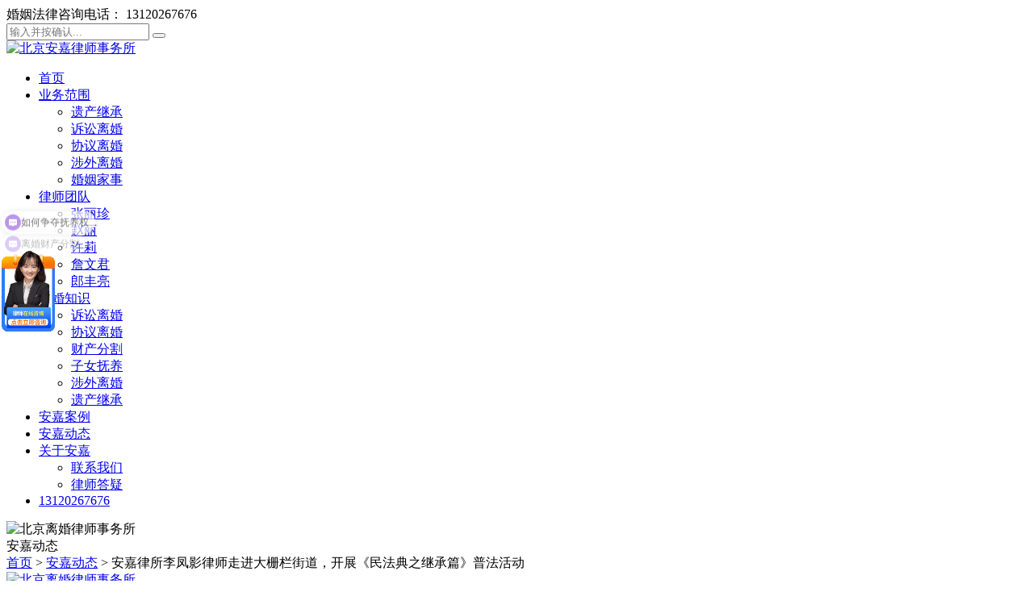

--- FILE ---
content_type: text/html
request_url: http://www.lihunlvsuo.cn/dongtai/352.html
body_size: 10128
content:
<!doctype html>
<html>

<head>
    <meta charset="utf-8">
    <meta http-equiv="X-UA-Compatible" content="IE=edge,chrome=1">
    <meta name="renderer" content="webkit">
    <meta name="viewport" content="width=device-width, initial-scale=1, maximum-scale=1, user-scalable=no">
    <meta name="format-detection" content="telephone=no">
    <title>安嘉律所李凤影律师走进大栅栏街道，开展《民法典之继承篇》普法活动</title>
    <meta name="description" content="今日，安嘉律师事务所李凤影律师受邀走进大栅栏街道百顺社区，为社区老人带来一场《民法典-继承篇》的普法宣传讲座，讲解遗产继承那些事儿，解决老人最关心的继承问题。在本次法律讲座中，李律师向社区居民讲解了《民法典》中有关遗产的范围、遗产继承的方式以及着重讲解订立遗嘱的6种形式要件的注意事项。遗产遗产指的是死亡时遗留的个人合法财产，而死亡后产生的财产，例如：抚恤金、丧葬费等都不属于遗产，不过法院一般会参照" />
    <meta name="keywords" content="安嘉律师普法" />     <link href="/template/pc/skin/bootstrap-3.3.7/css/bootstrap.min.css" rel="stylesheet" media="screen" type="text/css" />
<link href="/template/pc/skin/css/mla.min.css" rel="stylesheet" media="screen" type="text/css" />
<link href="/template/pc/skin/css/iconfont.css" rel="stylesheet" media="screen" type="text/css" />
<link href="/template/pc/skin/css/style.css" rel="stylesheet" media="screen" type="text/css" />
<script language="javascript" type="text/javascript" src="/template/pc/skin/js/modernizr-custom.js"></script>
</head>

<body>
    <div class="header pos-r">
        <div class="nav">
        <div class="topbar">
            <div class="topbarl pl10 fs14"><i class="iconfont icon-dianhuatianchong"></i>
                婚姻法律咨询电话：
                13120267676</div>
            <div class="topbars pr10">
                <form method="get" action="/index.php?m=home&c=Search&a=lists">
                <input type="text"  name="keywords" id="keywords" placeholder="输入并按确认...">
                
                <button type="submit" name="submit" class="button radius-none border-none" value=""><i class="iconfont icon-search"></i></button>
                <input type="hidden" name="m" value="home"><input type="hidden" name="c" value="Search"><input type="hidden" name="a" value="lists"><input type="hidden" name="lang" value="cn"> 
                </form>
            </div>
        </div>
        <div class="headerbar px20">
            <div class="logo pt15"><a href="/"><img src="/template/pc/skin/images/logo.png" alt="北京安嘉律师事务所" /></a></div>
            <div id='cssmenu'>
              <ul>
                <li><a href='/'>首页</a></li>
                <li class="has-sub  "><a href='/yewu/'>业务范围</a>
                  <ul>
                                             <li> <a href='/yewu/jicheng.html'>遗产继承</a></li>
                                             <li> <a href='/yewu/susong.html'>诉讼离婚</a></li>
                                             <li> <a href='/yewu/xieyi.html'>协议离婚</a></li>
                                             <li> <a href='/yewu/shewai.html'>涉外离婚</a></li>
                                             <li> <a href='/yewu/hunyin.html'>婚姻家事</a></li>
                                        </ul>
                </li>
                <li class="has-sub  "><a href='/tuandui/'>律师团队</a>
                  <ul>
                                             <li> <a href='/tuandui/zhanglizhen.html'>张丽珍</a></li>
                                             <li> <a href='/tuandui/zhaoli.html'>赵丽</a></li>
                                             <li> <a href='/tuandui/xuli.html'>许莉</a></li>
                                             <li> <a href='/tuandui/zhanwenjun.html'>詹文君</a></li>
                                             <li> <a href='/tuandui/264.html'>郎丰亮</a></li>
                                        </ul>
                </li>

                <li class="has-sub "><a href='/zhishi/'>离婚知识</a>
                    <ul>
                                            <li><a href='/zhishi/susong/'>诉讼离婚</a>
                        </li>
                                                <li><a href='/zhishi/xieyi/'>协议离婚</a>
                        </li>
                                                <li><a href='/zhishi/caichan/'>财产分割</a>
                        </li>
                                                <li><a href='/zhishi/zinv/'>子女抚养</a>
                        </li>
                                                <li><a href='/zhishi/shewai/'>涉外离婚</a>
                        </li>
                                                <li><a href='/zhishi/jicheng/'>遗产继承</a>
                        </li>
                         
                  </ul>
                </li>
                <li class=""><a href='/anli/'>安嘉案例</a></li>
                <li class="active"><a href='/dongtai/'>安嘉动态</a></li>

                <li class="has-sub  "><a href='/about/'>关于安嘉</a>
                    <ul>
                      <li><a href='/lianxi/'>联系我们</a></li>
                      <li><a href='/dayi/'>律师答疑</a></li>
                  </ul>
                </li>
                <li class="active"><a href='tel:13120267676'>13120267676</a></li>
              </ul>
            </div>
          </div>
    </div>
    <div class="indexbanner">
        <img src="/uploads/allimg/20221111/2-221111113Q4A4.jpg" alt="北京离婚律师事务所" class="jq-img">
    </div>
    <div class="otherinfo">
        <div class="otherinfoc">
            <div class="otherinfoctit fs30 fw400">安嘉动态</div>
            <div class="location pt5 fs13"> <a href='/' class=''>首页</a> &gt; <a href='/dongtai/'>安嘉动态</a> > 安嘉律所李凤影律师走进大栅栏街道，开展《民法典之继承篇》普法活动</div>
        </div>
    </div>
    
</div>
<div class="moheader py20">
    <div class="mologo px10"><a href="/"><img src="/template/pc/skin/images/logo.png" alt="北京离婚律师事务所" class="jq-img"></a></div>
    <div class="mright"> <button class="action action--open" aria-label="Open Menu">
            <span class="lines icon--menu"></span>
        </button>
    </div>


    <nav id="ml-menu" class="menu">
        <button class="action menu__closebtn action--close" aria-label="Close Menu">
          <span class="cross icon--cross"></span>
        </button>
        <div class="menu__wrap">
          <ul data-menu="main" class="menu__level">
            <li class="menu__item"><a class="menu__link" href="/">首页</a></li>
            <li class="menu__item">
              <a class="menu__link" data-submenu="submenu-2" href="/yewu/">业务范围</a>
            </li>
            <li class="menu__item">
              <a class="menu__link hassub" data-submenu="submenu-3" href="/tuandui/">律所团队</a>
            </li>
             <li class="menu__item">
              <a class="menu__link" data-submenu="submenu-5" href="/zhishi/">离婚知识</a>
            </li>
            <li class="menu__item">
              <a class="menu__link" href="/anli/">安嘉案例</a>
            </li>
            <li class="menu__item">
              <a class="menu__link" href="/dongtai/">安嘉动态</a>
            </li>
            <li class="menu__item"><a class="menu__link"  data-submenu="submenu-4"  href="/about/">关于安嘉</a></li>
          </ul>

          <ul data-menu="submenu-2" class="menu__level">
                            <li class="menu__item">
                  <a href='/yewu/jicheng.html' class="menu__link" >遗产继承</a>
              </li>
                           <li class="menu__item">
                  <a href='/yewu/susong.html' class="menu__link" >诉讼离婚</a>
              </li>
                           <li class="menu__item">
                  <a href='/yewu/xieyi.html' class="menu__link" >协议离婚</a>
              </li>
                           <li class="menu__item">
                  <a href='/yewu/shewai.html' class="menu__link" >涉外离婚</a>
              </li>
                           <li class="menu__item">
                  <a href='/yewu/hunyin.html' class="menu__link" >婚姻家事</a>
              </li>
                       </ul>
          <ul data-menu="submenu-3" class="menu__level">
                            <li class="menu__item">
                  <a href='/tuandui/zhanglizhen.html' class="menu__link" >张丽珍</a>
              </li>
                           <li class="menu__item">
                  <a href='/tuandui/zhaoli.html' class="menu__link" >赵丽</a>
              </li>
                           <li class="menu__item">
                  <a href='/tuandui/xuli.html' class="menu__link" >许莉</a>
              </li>
                           <li class="menu__item">
                  <a href='/tuandui/zhanwenjun.html' class="menu__link" >詹文君</a>
              </li>
                           <li class="menu__item">
                  <a href='/tuandui/264.html' class="menu__link" >郎丰亮</a>
              </li>
                           <li class="menu__item">
                  <a href='/tuandui/1114.html' class="menu__link" >戴秀漪</a>
              </li>
                           <li class="menu__item">
                  <a href='/tuandui/394.html' class="menu__link" >李玉芬</a>
              </li>
                           <li class="menu__item">
                  <a href='/tuandui/396.html' class="menu__link" >鲜鹏</a>
              </li>
                           <li class="menu__item">
                  <a href='/tuandui/linyansheng.html' class="menu__link" >林晏生</a>
              </li>
                           <li class="menu__item">
                  <a href='/tuandui/zhangna.html' class="menu__link" >张娜</a>
              </li>
                         <li class="menu__item">
                  <a href='/tuandui/' class="menu__link" >查看更多律师>></a>
              </li>
          </ul>
          <ul data-menu="submenu-4" class="menu__level">
              <li class="menu__item">
                <a href='/lianxi/' class="menu__link" >联系我们</a>
                <a href='/dayi/' class="menu__link" >律师答疑</a>
              </li>
          </ul>
          <ul data-menu="submenu-5" class="menu__level">
                                <li class="menu__item"><a href='/zhishi/susong/' class="menu__link">诉讼离婚</a>
                  </li>
                                    <li class="menu__item"><a href='/zhishi/xieyi/' class="menu__link">协议离婚</a>
                  </li>
                                    <li class="menu__item"><a href='/zhishi/caichan/' class="menu__link">财产分割</a>
                  </li>
                                    <li class="menu__item"><a href='/zhishi/zinv/' class="menu__link">子女抚养</a>
                  </li>
                                    <li class="menu__item"><a href='/zhishi/shewai/' class="menu__link">涉外离婚</a>
                  </li>
                                    <li class="menu__item"><a href='/zhishi/jicheng/' class="menu__link">遗产继承</a>
                  </li>
                            </ul>
        </div>
        <div class="navfooter">
            <div ><i class="iconfont icon-dianhuatianchong"></i>婚姻法律咨询电话：<span style="color:#f60;"><a href="tel:13120267676">13120267676</a></span></div>
            <div class="sidebar">
                <div class="sidesearch mt10">
                <form method="get" action="/index.php?m=home&c=Search&a=lists">
                    <input type="text" name="keywords" id="keywords" placeholder="输入并按确认...">
                
                    <button type="submit" name="submit" class="button radius-none border-none" value=""><i class="iconfont icon-search"></i></button>
                    <input type="hidden" name="m" value="home"><input type="hidden" name="c" value="Search"><input type="hidden" name="a" value="lists"><input type="hidden" name="lang" value="cn"> 
                </form>        
                </div>
            </div>
            
        </div>
      </nav>
    <!--menu end-->
</div>
<div class="mobanner" style="background-image:url(/uploads/allimg/20221111/2-221111113Q4A4.jpg);">
    <div class="bannertit fs28 fw700">安嘉动态</div>
</div>

 
    <div class="main pt40 pb60 lanmu77">
        <div class="container">
            <div class="row">
                <div class="col-sm-8 col-md-9 pull-right-sm">
                    <h1 class="news-title">安嘉律所李凤影律师走进大栅栏街道，开展《民法典之继承篇》普法活动</h1>
                    <div class="news-content pt20">
                      
                    <div class="post">
                        <div class="post-meta t-c"><span class="category-link">分类：&nbsp;<a
                                    href="">安嘉动态</a></span><a
                                class="author vcard" href="/" rel="author">作者：<span class="fn">安嘉律师</span></a><a
                                href="JavaScript:;" class="data-link"
                                rel="bookmark"><time class="entry-date updated">2023-08-11 13:42:24</time></a></div>
                        <div class="post-tags t-c mt15">标签:&nbsp;
                                                <a href='/index.php?m=home&c=Tags&a=lists&tagid=282'>安嘉律师普法</a>
                                                </div>

                    </div>
                        <p style="text-indent:28px"><span style=";font-family:宋体;font-size:14px"><span style="font-family:宋体">今日，安嘉律师事务所李凤影律师受邀走进大栅栏街道百顺社区，为社区老人带来一场《民法典</span><span style="font-family:Calibri">-</span><span style="font-family:宋体">继承篇》的普法宣传讲座，讲解遗产继承那些事儿，解决老人最关心的继承问题。</span></span></p><p style="text-indent:28px"><span style=";font-family:宋体;font-size:14px"><span style="font-family:宋体">在本次法律讲座中，李律师向社区居民讲解了《民法典》中有关遗产的范围、遗产继承的方式以及着重讲解订立遗嘱的</span><span style="font-family:Calibri">6</span><span style="font-family:宋体">种形式要件的注意事项。</span></span></p><p style="text-align:center"><span style=";font-family:宋体;font-size:14px"><span style="font-family:宋体"><img src="/uploads/allimg/20230814/2-230Q41343253J.jpg" title="安嘉律师" alt="安嘉律师" width="459" height="403" border="0" vspace="0" style="width: 459px; height: 403px;"/></span></span></p><p style="text-indent:28px"><span style=";font-family:宋体;font-size:14px">遗产</span></p><p style="text-indent:28px"><span style=";font-family:宋体;font-size:14px"><span style="font-family:宋体">遗产指的是死亡时遗留的个人合法财产，而死亡后产生的财产，例如：抚恤金、丧葬费等都不属于遗产，不过法院一般会参照</span><span style="font-family:宋体">“遗产分配原则”处理。</span></span></p><p style="text-indent:28px"><span style=";font-family:宋体;font-size:14px">如果遗产系仅有使用权、承租权的性质，所有权归国家或集体所有，例如，农村土地承包经营权，宅基地上未建房屋的使用权，以及单位承租的公寓房均不属于遗产。</span></p><p style="text-indent:28px"><span style=";font-family:宋体;font-size:14px">遗产继承的方式如下：</span></p><p style="text-indent:28px"><span style=";font-family:宋体;font-size:14px">法定继承、遗嘱继承或遗赠、遗赠扶养协议</span></p><p style="text-indent:28px"><span style=";font-family:宋体;font-size:14px">法定继承</span></p><p style="text-indent:28px"><span style=";font-family:宋体;font-size:14px">是指依照法律规定的继承范围、继承顺序和遗产分配原则承受被继承人遗产。</span></p><p style="text-indent:28px"><span style=";font-family:宋体;font-size:14px">第一顺序为配偶、子女、父母；第二顺序为兄弟姐妹、祖父母、外祖父母</span></p><p style="text-indent:28px"><span style=";font-family:宋体;font-size:14px">继承开始后由第一顺序继承人继承，没有第一顺序继承人继承的，由第二继承人继承。</span></p><p style="text-indent:28px"><span style=";font-family:宋体;font-size:14px">遗嘱继承或遗赠</span></p><p style="text-indent:28px"><span style=";font-family:宋体;font-size:14px">被继承人将个人财产指定给继承人中的一人或者数人，这个时候可以通过立遗嘱实现。</span></p><p style="text-indent:28px"><span style=";font-family:宋体;font-size:14px"><span style="font-family:宋体">法律规定订立遗嘱的</span><span style="font-family:Calibri">6</span><span style="font-family:宋体">种形式包括：自书遗嘱、代书遗嘱、打印遗嘱、录音录像遗嘱、口头遗嘱和公证遗嘱。</span></span></p><p style="text-indent:28px"><span style=";font-family:宋体;font-size:14px">一方面，自书遗嘱、打印遗嘱、录音录像等遗嘱的优点在于可以节省订立遗嘱的时间，减少立遗嘱人的物质成本；</span></p><p style="text-indent:28px"><span style=";font-family:宋体;font-size:14px">另一方面，立遗嘱人承担严格的订立遗嘱要件责任，包括具有一定继承法律知识，合法见证人的选定、见证程序的规范，如遗嘱内容本身或者见证程序稍有瑕疵，会导致遗嘱无效。</span></p><p style="text-indent:28px"><span style=";font-family:宋体;font-size:14px">李凤影律师建议在立遗嘱的时候可以结合自身的实际情况及承担成本能力，在询问相关法律专业人员后，选择适合自己的遗嘱形式实现个人财产传承的目的。</span></p><p style="text-indent:28px"><span style=";font-family:宋体;font-size:14px">遗赠是指以遗嘱的形式将其财产无偿给予继承人之外的个人、集体或国家，但受遗赠人若未在知道受遗赠后两个月内，作出接受或者放弃表示，则视为放弃。</span></p><p style="text-align:center"><span style=";font-family:宋体;font-size:14px"><img src="/uploads/allimg/20230814/2-230Q413434L44.jpg" title="安嘉律师普法" alt="安嘉律师普法" width="459" height="340" border="0" vspace="0" style="width: 459px; height: 340px;"/></span></p><p style="text-indent:28px"><span style=";font-family:宋体;font-size:14px">遗赠扶养协议</span></p><p style="text-indent:28px"><span style=";font-family:宋体;font-size:14px">指扶养人承担遗赠人生养死葬的义务，遗赠人的个人合法财产则在其死后归扶养人所有的协议。</span></p><p style="text-indent:28px"><span style=";font-family:宋体;font-size:14px">其实就是你给我养老送终，我把财产留给你。</span></p><p style="text-indent:28px"><span style=";font-family:宋体;font-size:14px">该协议的订立必须是双方意愿达成一致，经双方签订协议才生效，任何一方要变更或者取消，也必须取得另一方的同意。</span></p><p style="text-indent:28px"><span style=";font-family:宋体;font-size:14px">问题解答</span></p><p style="text-indent:28px"><span style=";font-family:宋体;font-size:14px"><span style="font-family:Calibri">1.</span><span style="font-family:宋体">继承人的份额都一样么？</span></span></p><p style="text-indent:28px"><span style=";font-family:宋体;font-size:14px">答：一般是均等的，但以下几种情况下不均等：</span></p><p style="text-indent:28px"><span style=";font-family:宋体;font-size:14px"><span style="font-family:宋体">（</span><span style="font-family:Calibri">1</span><span style="font-family:宋体">）对生活有特殊困难又缺乏劳动能力的继承人，分配遗产时，应当予以照顾；</span></span></p><p style="text-indent:28px"><span style=";font-family:宋体;font-size:14px"><span style="font-family:宋体">（</span><span style="font-family:Calibri">2</span><span style="font-family:宋体">）对被继承人尽主要扶养义务或者与被继承人共同生活的继承人，分配遗产时，可以多分；</span></span></p><p style="text-indent:28px"><span style=";font-family:宋体;font-size:14px"><span style="font-family:宋体">（</span><span style="font-family:Calibri">3</span><span style="font-family:宋体">）有扶养能力和有扶养条件的继承人，不尽扶养义务的，分配遗产时，应当不分或者少分；</span></span></p><p style="text-indent:28px"><span style=";font-family:宋体;font-size:14px"><span style="font-family:宋体">（</span><span style="font-family:Calibri">4</span><span style="font-family:宋体">）继承人协商同意的，也可以不均等。</span></span></p><p style="text-indent:28px"><span style=";font-family:宋体;font-size:14px"><span style="font-family:Calibri">2.</span><span style="font-family:宋体">生前如果立了多份遗嘱，以哪份为准？</span></span></p><p style="text-indent:28px"><span style=";font-family:宋体;font-size:14px">答：以最后的一份遗嘱为准。</span></p><p style="text-indent:28px"><span style=";font-family:宋体;font-size:14px"><span style="font-family:Calibri">3.</span><span style="font-family:宋体">有效的遗嘱需要具备哪些条件？</span></span></p><p style="text-indent:28px"><span style=";font-family:宋体;font-size:14px">答：</span></p><p style="text-indent:28px"><span style=";font-family:宋体;font-size:14px"><span style="font-family:宋体">（</span><span style="font-family:Calibri">1</span><span style="font-family:宋体">）立遗嘱人自己意识清醒，表达清楚；</span></span></p><p style="text-indent:28px"><span style=";font-family:宋体;font-size:14px"><span style="font-family:宋体">（</span><span style="font-family:Calibri">2</span><span style="font-family:宋体">）订立时系自愿真实想法；</span></span></p><p style="text-indent:28px"><span style=";font-family:宋体;font-size:14px"><span style="font-family:宋体">（</span><span style="font-family:Calibri">3</span><span style="font-family:宋体">）符合订立遗嘱形式的法定要求；</span></span></p><p style="text-indent:28px"><span style=";font-family:宋体;font-size:14px"><span style="font-family:宋体">（</span><span style="font-family:Calibri">4</span><span style="font-family:宋体">）遗嘱内容不得违反法律法规、社会公共利益和公序良俗。</span></span></p><p style="text-indent:28px"><span style=";font-family:宋体;font-size:14px"><span style="font-family:宋体">李凤影律师采用</span><span style="font-family:宋体">“唠家常”的方式进行普法宣传，把晦涩复杂的法律条文，以老百姓生活中通俗易懂的白话儿文形式，并结合老人身边的真实案例进行解读，取得了良好的普法宣传效果，受到了居民的一致好评！</span></span></p><p><br/></p>                    </div>
                    <div class="post-navigation mt30">
                        <div class="nav-links">
                                                        <a class="nav-previous" href="/dongtai/341.html"
                                rel="prev">
                                <i class="iconfont icon-arrow-left-bold" aria-hidden="true"></i>
                                <span
                                    class="meta-nav" aria-hidden="true">上一篇</span>
                                    <span
                                    class="post-title h4-size">安嘉多位律师受任东城区韶华研究院副主任、委员，推进法律行业建设 </span>
                            </a>
                                                        
                            
                            <a
                                class="back-to-list" href="/"><i class="iconfont icon-th"
                                    aria-hidden="true"></i></a>
                            
                                                        <a class="nav-next" href="/dongtai/353.html"
                                rel="next">
                                <i class="iconfont icon-arrow-right-bold" aria-hidden="true"></i>
                                <span
                                    class="meta-nav" aria-hidden="true">下一篇</span>
                                    <span
                                    class="post-title h4-size">律临专访—北京安嘉律师事务所分享互联网时代律师数字化 </span>
                            </a>
                                                    </div>
                    </div>
                    <div class="related">
                        <div class="relatedtit t-c fs20 fw400">相关内容</div>
                        <div class="row">
                                                        <div class="col-md-6 pb20">
                                <div class="relatedpost">
                                    <div class="mini-post-img"><a href="/dongtai/300.html" style="width:110px; height: 110px;"><img src="/uploads/allimg/20230724/2-230H41I23L09.jpg" alt="" class="jq-img"></a></div>
                                    <div class="post-content pl10"><a href="/dongtai/300.html">北京安嘉律师事务所荣获“公益品牌影响力奖”</a><br><time class="text-secondary">2023-02-20</time></div>
                                </div>
                            </div>
                                                        <div class="col-md-6 pb20">
                                <div class="relatedpost">
                                    <div class="mini-post-img"><a href="/dongtai/161.html" style="width:110px; height: 110px;"><img src="http://www.anjialaw.com/uploadfile/2022/0919/20220919030820576.jpg" alt="" class="jq-img"></a></div>
                                    <div class="post-content pl10"><a href="/dongtai/161.html">北京安嘉律师事务所荣获“2022品牌影响力”两项大奖</a><br><time class="text-secondary">2022-11-24</time></div>
                                </div>
                            </div>
                                                        <div class="col-md-6 pb20">
                                <div class="relatedpost">
                                    <div class="mini-post-img"><a href="/dongtai/307.html" style="width:110px; height: 110px;"><img src="/uploads/allimg/20230724/2-230H41K622b8.jpg" alt="" class="jq-img"></a></div>
                                    <div class="post-content pl10"><a href="/dongtai/307.html">安嘉创始合伙人赵丽律师|受热播剧《不完美受害人》官方邀请</a><br><time class="text-secondary">2023-07-25</time></div>
                                </div>
                            </div>
                                                        <div class="col-md-6 pb20">
                                <div class="relatedpost">
                                    <div class="mini-post-img"><a href="/dongtai/301.html" style="width:110px; height: 110px;"><img src="/uploads/allimg/20230724/2-230H41I515c1.jpg" alt="" class="jq-img"></a></div>
                                    <div class="post-content pl10"><a href="/dongtai/301.html">北京交通大学法学院实践教育基地授牌仪式在安嘉律所举</a><br><time class="text-secondary">2023-04-06</time></div>
                                </div>
                            </div>
                                                        <div class="col-md-6 pb20">
                                <div class="relatedpost">
                                    <div class="mini-post-img"><a href="/dongtai/243.html" style="width:110px; height: 110px;"><img src="/uploads/allimg/20221214/2-221214150049246.jpg" alt="" class="jq-img"></a></div>
                                    <div class="post-content pl10"><a href="/dongtai/243.html">大三结婚生子学业婚姻两不误？10万网友：你看谁羡慕了！|安嘉时评</a><br><time class="text-secondary">2022-12-14</time></div>
                                </div>
                            </div>
                                                        <div class="col-md-6 pb20">
                                <div class="relatedpost">
                                    <div class="mini-post-img"><a href="/dongtai/352.html" style="width:110px; height: 110px;"><img src="/uploads/allimg/20230814/2-230Q413434L44.jpg" alt="" class="jq-img"></a></div>
                                    <div class="post-content pl10"><a href="/dongtai/352.html">安嘉律所李凤影律师走进大栅栏街道，开展《民法典之继承篇》普法活动</a><br><time class="text-secondary">2023-08-14</time></div>
                                </div>
                            </div>
                                                    </div>
                    </div>
                </div>
                <div class="col-sm-4 col-md-3">
                    <div class="sidebar pr30 pr0-sm">
                        
                        <div class="sidetit fw600 fs18">离婚知识</div>
                        <ul class="sideul">
                                                            <li><a href="/zhishi/susong/">诉讼离婚</a></li>
                                                                <li><a href="/zhishi/xieyi/">协议离婚</a></li>
                                                                <li><a href="/zhishi/caichan/">财产分割</a></li>
                                                                <li><a href="/zhishi/zinv/">子女抚养</a></li>
                                                                <li><a href="/zhishi/shewai/">涉外离婚</a></li>
                                                                <li><a href="/zhishi/jicheng/">遗产继承</a></li>
                                 
                            <li><a href="/dayi/">律师答疑</a></li>
                        </ul>
                        <div class="sidetit fw600 fs18 mt40">内容搜索</div>
                        <div class="sidesearch mt20">
                                    
                                            <form method="get" action="/index.php?m=home&c=Search&a=lists">
                <input type="text"  name="keywords" id="keywords" placeholder="输入并按确认...">
                
                <button type="submit" name="submit" class="button radius-none border-none" value=""><i class="iconfont icon-search"></i></button>
                <input type="hidden" name="m" value="home"><input type="hidden" name="c" value="Search"><input type="hidden" name="a" value="lists"><input type="hidden" name="lang" value="cn"> 
                </form>                 
                        </div>
                        <div class="sidetit fw600 fs18 mt40">律师团队</div>
                        <div class="sideteam mt10">
                           <!--                            <div class="sideteam1 px15 mb10">
                                <div class="row no-gutter" style="background:#fcfcfc ;">
                                    <div class="col-xs-6">
                                        <div class="pr5"><a href="/tuandui/zhanglizhen.html"><img src="/uploads/allimg/20230724/2-230H4141IGT.jpg" alt="北京离婚律师" class="jq-img"></a></div>
                                    </div>
                                    <div class="col-xs-6">
                                        <div class="title fs14 fw600 pl5">张丽珍 律师</div>
                                        <p class="pl5 fs12">张丽珍律师北京安嘉律师事务所创始合伙人、北京市律协婚姻家庭委员会委员、北京市律协...</p>
                                    </div>
                                </div>
                            </div>
                                                        <div class="sideteam1 px15 mb10">
                                <div class="row no-gutter" style="background:#fcfcfc ;">
                                    <div class="col-xs-6">
                                        <div class="pr5"><a href="/tuandui/zhaoli.html"><img src="/uploads/allimg/20230724/2-230H4141GW15.jpg" alt="北京离婚律师" class="jq-img"></a></div>
                                    </div>
                                    <div class="col-xs-6">
                                        <div class="title fs14 fw600 pl5">赵丽 律师</div>
                                        <p class="pl5 fs12">赵丽律师北京安嘉律师事务所创始合伙人、北京市律师协会民法委员会委员、北京多元调解...</p>
                                    </div>
                                </div>
                            </div>
                            -->
                            <div class="sideteam1 px15 mb10">
                                <div class="row no-gutter" style="background:#fcfcfc ;">
                                                                        <div class="col-xs-6">
                                        <div class="pr5 t-c"><a href="/tuandui/zhanglizhen.html"><img src="/uploads/allimg/20230724/2-230H4141IGT.jpg" alt="张丽珍" class="jq-img"></a>
                                            <p class="pt5">张丽珍</p>
                                        </div>
                                    </div>
                                                                        <div class="col-xs-6">
                                        <div class="pr5 t-c"><a href="/tuandui/zhaoli.html"><img src="/uploads/allimg/20230724/2-230H4141GW15.jpg" alt="赵丽" class="jq-img"></a>
                                            <p class="pt5">赵丽</p>
                                        </div>
                                    </div>
                                                                        <div class="col-xs-6">
                                        <div class="pr5 t-c"><a href="/tuandui/xuli.html"><img src="/uploads/allimg/20230724/2-230H4141P2G7.jpg" alt="许莉" class="jq-img"></a>
                                            <p class="pt5">许莉</p>
                                        </div>
                                    </div>
                                                                        <div class="col-xs-6">
                                        <div class="pr5 t-c"><a href="/tuandui/zhanwenjun.html"><img src="/uploads/allimg/20230724/2-230H4141450120.jpg" alt="詹文君" class="jq-img"></a>
                                            <p class="pt5">詹文君</p>
                                        </div>
                                    </div>
                                                                    </div>
                            </div>

                        </div>
                        <div class="latest">
                          
                        <div class="sidetit fw600 fs18 mt40">安嘉案例</div>
                        <ul class="sideul">
                                                            <li><a href='/anli/1325.html'>男方出轨，律师帮女方争取到15万元赔偿与30%共同债务</a></li>
                                                            <li><a href='/anli/1318.html'>成功驳回借名买房，律师助力要回房产</a></li>
                                                            <li><a href='/anli/1312.html'>加快离婚进程，律师助力婚姻平稳落地</a></li>
                                                            <li><a href='/anli/1303.html'>追回已转移财产，助力女方分得70%</a></li>
                                                            <li><a href='/anli/1298.html'>离婚诉讼留隐患，律师助力确认房产归属</a></li>
                                                    </ul>
                        <div class="sidetit fw600 fs18 mt40">最新文章</div>
                        <div class="rescent pt20">
                            <ul>
                                                                <li class="mb10">
                                    <div class="rescentcontent">
                                        <a href="/dongtai/1291.html">北京安嘉律师事务所李凤影律师深入社区开展公益讲座</a>
                                        <br>
                                        <!--<time class="text-secondary"
                                            datetime="2024-12-23">2024-12-23</time>-->
                                    </div>
                                </li>
                                                                <li class="mb10">
                                    <div class="rescentcontent">
                                        <a href="/dongtai/1271.html">“安嘉杯”全国高校家事法模拟法庭大赛圆满结束</a>
                                        <br>
                                        <!--<time class="text-secondary"
                                            datetime="2024-12-09">2024-12-09</time>-->
                                    </div>
                                </li>
                                                                <li class="mb10">
                                    <div class="rescentcontent">
                                        <a href="/dongtai/1205.html">婚姻家庭及特殊人群保障业务研究会召开第四次全体成员大会</a>
                                        <br>
                                        <!--<time class="text-secondary"
                                            datetime="2024-09-29">2024-09-29</time>-->
                                    </div>
                                </li>
                                                                <li class="mb10">
                                    <div class="rescentcontent">
                                        <a href="/dongtai/1027.html">“安嘉致远奖助学金”成就北交大学子法学梦</a>
                                        <br>
                                        <!--<time class="text-secondary"
                                            datetime="2024-05-14">2024-05-14</time>-->
                                    </div>
                                </li>
                                                                <li class="mb10">
                                    <div class="rescentcontent">
                                        <a href="/dongtai/889.html">北京安嘉律师事务所荣获律新社年度精品律所30佳</a>
                                        <br>
                                        <!--<time class="text-secondary"
                                            datetime="2024-03-14">2024-03-14</time>-->
                                    </div>
                                </li>
                                                                <li class="mb10">
                                    <div class="rescentcontent">
                                        <a href="/dongtai/868.html">大栅栏普法进行时：外孙女不可以作为遗嘱继承人？</a>
                                        <br>
                                        <!--<time class="text-secondary"
                                            datetime="2024-03-07">2024-03-07</time>-->
                                    </div>
                                </li>
                                                            </ul>
                        </div>
                        </div>
                    </div>
                </div>

            </div>
        </div>
    </div>
    <div class="footer pt60 pb30">
    <div class="container">
      <div class="row">
        <div class="footertit col-xs-12">
          <img src="/template/pc/skin/images/liuyan.png" alt="北京离婚律师事务所">
        </div>
      </div>
      
                  <form action="/index.php?m=home&c=Lists&a=gbook_submit&lang=cn"  enctype="multipart/form-data"   method="post" onsubmit="return submitc483188ded4fa21a110cf323084e3da0(this);">
            <div class="footerform row gutter10 pt20">
            <div class="col-md-2 col-sm-6 col-xs-6 mb10"><input type="text" id='attr_26' name='attr_26' placeholder="您的姓名"></div>
            <div class="col-md-2 col-sm-6 col-xs-6 mb10"><input type="text" id='attr_27' name='attr_27' placeholder="您的电话"></div>
            <div class="col-md-6 col-sm-12 mb10"><input type="text"  id='attr_28' name='attr_28' placeholder="留言内容"></div>
            <div class="col-md-2 col-sm-12"><input type="submit" value="提交信息"> </div>
            <input type="hidden" name="gourl" id="gourl_c483188ded4fa21a110cf323084e3da0" value="http%3A%2F%2Fwww.lihunlvsuo.cn" /><input type="hidden" name="typeid" value="91" /><input type="hidden" name="__token__c483188ded4fa21a110cf323084e3da0" id="c483188ded4fa21a110cf323084e3da0" value="" /><input type="hidden" name="form_type" value="0" /><script type="text/javascript">
    function submitc483188ded4fa21a110cf323084e3da0(elements)
    {
        if (document.getElementById('gourl_c483188ded4fa21a110cf323084e3da0')) {
            document.getElementById('gourl_c483188ded4fa21a110cf323084e3da0').value = encodeURIComponent(window.location.href);
        }
            var x = elements;
    for (var i=0;i<x.length;i++) {
        
                            if(x[i].name == 'attr_26' && x[i].value.length == 0){
                                alert('姓名不能为空！');
                                return false;
                            }
                        
                            if(x[i].name == 'attr_27' && x[i].value.length == 0){
                                alert('电话不能为空！');
                                return false;
                            }
                         
                    if(x[i].name == 'attr_27' && !(/^([\d\-\+]+)$/.test( x[i].value)) && x[i].value.length > 0){
                        alert('电话格式不正确！！');
                        return false;
                    }
                   
                            if(x[i].name == 'attr_28' && x[i].value.length == 0){
                                alert('留言内容不能为空！');
                                return false;
                            }
                        
    }
        
        elements.submit();
    }

    function ey_fleshVerify_1761554931(id)
    {
        var token = id.replace(/verify_/g, '__token__');
        var src = "/index.php?m=api&c=Ajax&a=vertify&type=guestbook&lang=cn&token="+token;
        src += "&r="+ Math.floor(Math.random()*100);
        document.getElementById(id).src = src;
    }

    function f79c6a52a071d4cfe1279a7f7ab3c21ad()
    {
        var ajax = new XMLHttpRequest();
        ajax.open("post", "/index.php?m=api&c=Ajax&a=get_token", true);
        ajax.setRequestHeader("X-Requested-With","XMLHttpRequest");
        ajax.setRequestHeader("Content-type","application/x-www-form-urlencoded");
        ajax.send("name=__token__c483188ded4fa21a110cf323084e3da0");
        ajax.onreadystatechange = function () {
            if (ajax.readyState==4 && ajax.status==200) {
                document.getElementById("c483188ded4fa21a110cf323084e3da0").value = ajax.responseText;
                document.getElementById("gourl_c483188ded4fa21a110cf323084e3da0").value = encodeURIComponent(window.location.href);
          　}
        } 
    }
    f79c6a52a071d4cfe1279a7f7ab3c21ad();
    function getNext1598839807(id,name,level) {
        var input = document.getElementById('attr_'+name);
        var first = document.getElementById('first_id_'+name);
        var second = document.getElementById('second_id_'+name);
        var third = document.getElementById('third_id_'+name);
        var findex ='', fvalue = '',sindex = '',svalue = '',tindex = '',tvalue = '',value='';

        if (level == 1){
            if (second) {
                second.style.display = 'none';
                second.innerHTML  = ''; 
            }
            if (third) {
                third.style.display = 'none';
                third.innerHTML  = '';
            }
            findex = first.selectedIndex;
            fvalue = first.options[findex].value;
            input.value = fvalue;
            value = fvalue;
        } else if (level == 2){
            if (third) {
                third.style.display = 'none';
                third.innerHTML  = '';
            }
            findex = first.selectedIndex;
            fvalue = first.options[findex].value;
            sindex = second.selectedIndex;
            svalue = second.options[sindex].value;
            if (svalue) {
                input.value = fvalue+','+svalue;
                value = svalue;
            }else{
                input.value = fvalue;
            }
        } else if (level == 3){
            findex = first.selectedIndex;
            fvalue = first.options[findex].value;
            sindex = second.selectedIndex;
            svalue = second.options[sindex].value;
            tindex = third.selectedIndex;
            tvalue = third.options[tindex].value;
            if (tvalue) {
                input.value = fvalue+','+svalue+','+tvalue;
                value = tvalue;
            }else{
                input.value = fvalue+','+svalue;
            }
        } 
        if (value) {
            if(document.getElementById(id))
            {
                document.getElementById(id).options.add(new Option('请选择','')); 
                var ajax = new XMLHttpRequest();
                ajax.open("post", "/index.php?m=api&c=Ajax&a=get_region", true);
                ajax.setRequestHeader("X-Requested-With","XMLHttpRequest");
                ajax.setRequestHeader("Content-type","application/x-www-form-urlencoded");
                ajax.send("pid="+value);
                ajax.onreadystatechange = function () {
                    if (ajax.readyState==4 && ajax.status==200) {
                        var data = JSON.parse(ajax.responseText).data;
                        if (data) {
                            data.forEach(function(item) {
                                document.getElementById(id).options.add(new Option(item.name,item.id)); 
                                document.getElementById(id).style.display = "block";
                            });
                        }
                  　}
                }
            }
        }
    }
</script>            </div>
          </form>
          
          

      
      
      
      
      <div class="footerp row pt20 fs13">
        <div class="col-xs-12">
          办案流程标准化，专业的离婚律师团队，为客户提供高效、定制化的法律服务
        </div>
      </div>
      <div class="footerother row mt20">
        <div class="col-xs-12">
          <div class="fuwudianhua fs18" style="color: #85868c;">遇离婚纠纷难题？马上拨打：</div>
          <div class="dianhuahaoma pb5"><a href="tel:13120267676" class="fs34" style="color: #fff;">13120267676</a>
          </div>
          <div class="dizhi fs16" style="color: #85868c;">专业离婚律师为您提供专业解答分析！</div>
        </div>
      </div>
      <div class="footerp row pt20 fs13">
        <div class="col-xs-12" >
          友情链接： <a  style="color: #85868c;"  href="http://www.whoislaw.com"  target="_self" >广州律师咨询  </a><a  style="color: #85868c;"  href="https://www.fangxuanlaw.com"  target="_self" >四川律师  </a><a  style="color: #85868c;"  href="https://www.9gupiao.com"  target="_self" >大智慧法律  </a><a  style="color: #85868c;"  href="https://www.falvhao.com"  target="_self" >法律咨询  </a><a  style="color: #85868c;"  href="https://www.anyoulaw.cn"  target="_self" >北京安佑律师事务所  </a><a  style="color: #85868c;"  href="http://www.bjgtzx.com"  target="_self" >北京交通事故律师  </a><a  style="color: #85868c;"  href="http://yuqi.debtclear.cn"  target="_self" >信用卡逾期  </a><a  style="color: #85868c;"  href="https://www.jiaotongrensun.com"  target="_self" >交通事故律师  </a><a  style="color: #85868c;"  href="http://www.lvshi112.com/lvshizixun/shanghiajiaotongshigulvshi/"  target="_self" >上海交通事故律师  </a><a  style="color: #85868c;"  href="https://www.law6888.com"  target="_self" >律师六八八  </a><a  style="color: #85868c;"  href="https://www.lv-shi.com.cn"  target="_self" >律师咨询  </a><a  style="color: #85868c;"  href="http://www.zlzlawyer.com/"  target="_blank" >张丽珍离婚律师  </a><a  style="color: #85868c;"  href="http://www.anjia-hunyin.com/"  target="_blank" >安嘉律师事务所赵丽  </a><a  style="color: #85868c;"  href="http://www.anyoulaw.cn/"  target="_self" >北京安佑律师事务所  </a><a  style="color: #85868c;"  href="http://www.anjialaw.com/"  target="_blank" >北京安嘉律师事务所  </a>        </div>
      </div>
    </div>
  </div>
  <div class="bottom fs13 t-c py10">
    <div class="container">
      <div class="row">
        <div class="col-xs-12">
          <div class="bottomc">Copyright © 2022 安嘉律师 版权所有 未经安嘉律师事务所书面许可，禁止转载，侵权必究。<br> 业务委托电话： <a
              href="tel:13120267676">13120267676</a> 
            地址：北京东城区环球贸易中心A座1208<br> <a href="https://beian.miit.gov.cn/#/Integrated/index" ><a href="https://beian.miit.gov.cn/" rel="nofollow" target="_blank">京ICP备16014596号-10</a></a>
          </div>
        </div>
      </div>
    </div>
  </div>
<script>
var _hmt = _hmt || [];
(function() {
  var hm = document.createElement("script");
  hm.src = "https://hm.baidu.com/hm.js?c6bbfb44015024eb55b7445f9180548b";
  var s = document.getElementsByTagName("script")[0]; 
  s.parentNode.insertBefore(hm, s);
})();
</script>
<script>
var _hmt = _hmt || [];
(function() {
  var hm = document.createElement("script");
  hm.src = "https://hm.baidu.com/hm.js?fa5cad276ee14107325c658d357320ee";
  var s = document.getElementsByTagName("script")[0]; 
  s.parentNode.insertBefore(hm, s);
})();
</script> <script language="javascript" type="text/javascript" src="/template/pc/skin/js/jquery.min.js"></script>
<script language="javascript" type="text/javascript" src="/template/pc/skin/js/classie.js"></script>
<script language="javascript" type="text/javascript" src="/template/pc/skin/js/mlmemu.js"></script>
<script language="javascript" type="text/javascript" src="/template/pc/skin/js/pcmemu.js"></script>
<script language="javascript" type="text/javascript" src="/template/pc/skin/js/common.js"></script>
</body>

</html>


--- FILE ---
content_type: text/html;charset=utf-8
request_url: http://www.lihunlvsuo.cn/index.php?m=api&c=Ajax&a=get_token
body_size: 296
content:
797bd4916d4735fa04b5e00a641c9200

--- FILE ---
content_type: text/javascript; charset=utf-8
request_url: https://goutong.baidu.com/site/57/fa5cad276ee14107325c658d357320ee/b.js?siteId=18622599
body_size: 7728
content:
!function(){"use strict";!function(){var e={styleConfig:{"styleVersion":"1","inviteBox":{"btnBgColor":"#9861E6","startPage":1,"isShowText":1,"skinType":1,"buttonType":1,"autoInvite":1,"stayTime":15,"closeTime":20,"toChatTime":5,"inviteWinPos":0,"welcome":"您好，请问您有哪些法律问题需要咨询？","autoChat":0,"btnBgColorType":0,"height":175,"skinIndex":0,"customerStyle":{"acceptFontColor":"#000000","backImg":"","acceptBgColor":"#fecb2e","inviteBackImg":"https://aff-im.bj.bcebos.com/r/image/invite-back-img.png","horizontalPosition":"left","confirmBtnText":"免费咨询","portraitPosition":"top","marginTop":0,"buttonPosition":"center","marginLeft":0},"maxInviteNum":3,"defaultStyle":0,"likeCrm":0,"skinName":"默认皮肤","autoHide":0,"reInvite":1,"sendButton":{"bgColor":"#bfecff","fontColor":"#1980df"},"inviteHeadImg":"https://su.bcebos.com/v1/biz-crm-aff-im/biz-crm-aff-im/generic/system/style/images/206ad46716cc4ab78baec145204d8241.jpg?authorization=bce-auth-v1%2F0a3fcab923c6474ea5dc6cb9d1fd53b9%2F2023-11-16T06%3A01%3A04Z%2F-1%2F%2Ff070aa9740b90e169baa2da5ffa586f169f041c514bd8123cfe19032aa22a79c","license":"000","fontPosition":"center","width":400,"isCustomerStyle":0,"position":"middle","inviteInterval":30,"inviteWinType":0,"tradeId":0,"fontColor":"#ff0000"},"aiSupportQuestion":false,"webimConfig":{"isShowIntelWelLan":0,"skinIndex":0,"autoDuration":1,"customerColor":"#9861E6","themeType":0,"license":"000","isOpenAutoDirectCom":1,"generalRecommend":0,"isShowCloseBtn":1,"skinType":1,"width":452,"isOpenKeepCom":1,"autoPopupMsg":1,"position":"right-bottom","needVerifyCode":1,"height":471,"waitVisitStayTime":6,"searchTermRecommend":0},"noteBoard":{"btnBgColor":"#9861E6","skinIndex":0,"webim":{"webimOnline":1,"webimOffline":1},"displayCompany":1,"skinName":"默认皮肤","cpyInfo":"婚姻案件较为复杂请您留下联系方式，我们将尽快联系您解答。","displayLxb":1,"formText":"婚姻案件较为复杂请您留下联系方式，我们将尽快联系您解答。","skinType":1,"form":{"formOffline":1,"formOnlineAuto":1},"position":"right-bottom","itemsExt":[{"question":"微信","name":"item0","required":0,"isShow":1}],"items":[{"name":"content","required":0,"isShow":0},{"name":"visitorName","required":1,"isShow":1},{"name":"visitorPhone","required":1,"isShow":1}],"cpyTel":"","needVerifyCode":1,"btnBgColorType":0,"board":{"boardOffline":0,"boardOnline":0}},"blackWhiteList":{"type":-1,"siteBlackWhiteList":[]},"isWebim":1,"pageId":0,"seekIcon":{"barrageIconColor":"#9861E6","iconHeight":98,"barrageIssue":["可以介绍下你们的产品么","你们是怎么收费的呢","现在有优惠活动吗"],"displayLxb":1,"portraitPosition":"top","skinType":1,"isFixedPosition":1,"iconType":0,"pcGroupiconColor":"#9861E6","horizontalPosition":"left","height":52,"customerStyle":{"backImg":"https://su.bcebos.com/v1/biz-crm-aff-im/biz-crm-aff-im/generic/system/style/images/7c1bcacaddca40b5bbdfc2a91612ff7a.png?authorization=bce-auth-v1%2F0a3fcab923c6474ea5dc6cb9d1fd53b9%2F2023-11-16T05%3A56%3A47Z%2F-1%2F%2Fffaaba7e225fa11adb0c7cab04584461bc17967617e142092821441192b18a0d","iconHeight":102,"iconWidth":66,"rate":0.6486486486486487},"skinIndex":0,"iconWidth":44,"likeCrm":0,"skinName":"默认皮肤","groups":[],"barrageColor":1,"barragePos":1,"marginLeft":0,"pcGroupiconColorType":0,"autoConsult":1,"isOpenAutoDirectCom":1,"barrageSwitch":true,"isCustomerStyle":1,"width":144,"hotIssues":[{"question":"如何预约律师","answer":"<span style=\"font-weight: bold; color: rgb(254, 1, 0);\">您可以直接联系客服在线留言或直接拨打</span><div><span style=\"font-weight: bold; color: rgb(254, 1, 0);\">官方热线：400-6066961\r </span></div><div><span style=\"font-weight: bold; color: rgb(254, 1, 0);\">官网网址：https://www.anjialaw.com/</span></div>","id":"hotIssues:100000001"},{"question":"如何争夺抚养权","answer":"<span style=\"color: rgb(254, 1, 0); font-weight: bold;\">抚养权争夺首先可以由双方协商，协商不成的，可以向人民法院提起诉讼。</span><div><span style=\"color: rgb(254, 1, 0); font-weight: bold;\">咨询热线：400-6066961</span></div><div><span style=\"color: rgb(254, 1, 0); font-weight: bold;\">官网网址：https://www.anjialaw.com/</span></div>","id":"hotIssues:100000002"},{"question":"离婚财产分割","answer":"<span style=\"font-weight: bold; color: rgb(254, 1, 0);\">离婚财产分割即夫妻共同财产的分割，是指离婚时依法将夫妻共同财产划分为各自的个人财产。\r\n咨询热线：<span style=\"font-size: 14px;\">400-6066961</span></span><div><span style=\"font-size: 14px; font-weight: bold; color: rgb(254, 1, 0);\">官网网址：https://www.anjialaw.com/</span></div>","id":"hotIssues:100000003"},{"question":"遗产继承分配","answer":"<span style=\"font-weight: bold; color: rgb(254, 1, 0);\">遗产继承，是指继承人根据法律的规定或者被继承人所立的合法有效的遗嘱享有的承受被继承人遗产的权利。</span><div><span style=\"font-weight: bold; color: rgb(254, 1, 0);\">咨询热线：400-6066961\r </span></div><div><span style=\"font-weight: bold; color: rgb(254, 1, 0);\">官网网址：https://www.anjialaw.com/</span></div>","id":"hotIssues:1457546486"}],"groupStyle":{"bgColor":"#ffffff","buttonColor":"#d6f3ff","fontColor":"#008edf"},"pcGroupiconType":0,"position":"left-center","barrageIconColorType":0,"groupWidth":94,"marginTop":0},"digitalHumanSetting":{"perid":"4146","gender":0,"demo":{"image":"https://aff-im.cdn.bcebos.com/onlineEnv/r/image/digitalman/digital-woman-demo-webim.png"},"headImage":"https://aff-im.cdn.bcebos.com/onlineEnv/r/image/digitalman/digital-woman-demo.jpg","name":"温柔姐姐","audition":"https://aff-im.cdn.bcebos.com/onlineEnv/r/audio/digitalman/woman.mp3","comment":"以亲切温柔的形象来接待访客，让用户感受到温暖和关怀；","data":{"welcome":{"gif":"https://aff-im.cdn.bcebos.com/onlineEnv/r/image/digitalman/digital-woman-welcome.gif"},"contact":{"gif":"https://aff-im.cdn.bcebos.com/onlineEnv/r/image/digitalman/digital-woman-contact.gif"},"warmLanguage":{"gif":""},"other":{"gif":""}}}},siteConfig:{"eid":"38019115","queuing":"<p>请您稍候，马上为您转接您的在线咨询顾问。您也可以留下联系方式我们尽快与您取得联系。</p>","isOpenOfflineChat":1,"authToken":"bridge","isWebim":1,"imVersion":"im_server","platform":0,"isGray":"false","vstProto":1,"bcpAiAgentEnable":"0","webimConfig":{"isShowIntelWelLan":0,"skinIndex":0,"autoDuration":1,"customerColor":"#9861E6","themeType":0,"license":"000","isOpenAutoDirectCom":1,"generalRecommend":0,"isShowCloseBtn":1,"skinType":1,"width":452,"isOpenKeepCom":1,"autoPopupMsg":1,"position":"right-bottom","needVerifyCode":1,"height":471,"waitVisitStayTime":6,"searchTermRecommend":0},"isOpenRobot":0,"startTime":1768358860980,"authType":4,"prologue":"","isPreonline":0,"isOpenSmartReply":1,"isCsOnline":1,"siteToken":"fa5cad276ee14107325c658d357320ee","userId":"38019115","route":"1","csrfToken":"33522ae8ff6f43d1941cbb38a04c77ac","ymgWhitelist":true,"likeVersion":"generic","newWebIm":1,"siteId":"18622599","online":"true","bid":"","webRoot":"https://affimvip.baidu.com/cps5/","isSmallFlow":0,"userCommonSwitch":{"isOpenTelCall":false,"isOpenCallDialog":false,"isOpenStateOfRead":true,"isOpenVisitorLeavingClue":true,"isOpenVoiceMsg":true,"isOpenVoiceCom":true}}};Object.freeze(e),window.affImConfig=e;var i=document.createElement("script"); i.src="https://aff-im.cdn.bcebos.com/onlineEnv/imsdk/1735891798/affim.js",i.setAttribute("charset","UTF-8");var o=document.getElementsByTagName("head")[0]||document.body;o.insertBefore(i,o.firstElement||null)}()}();